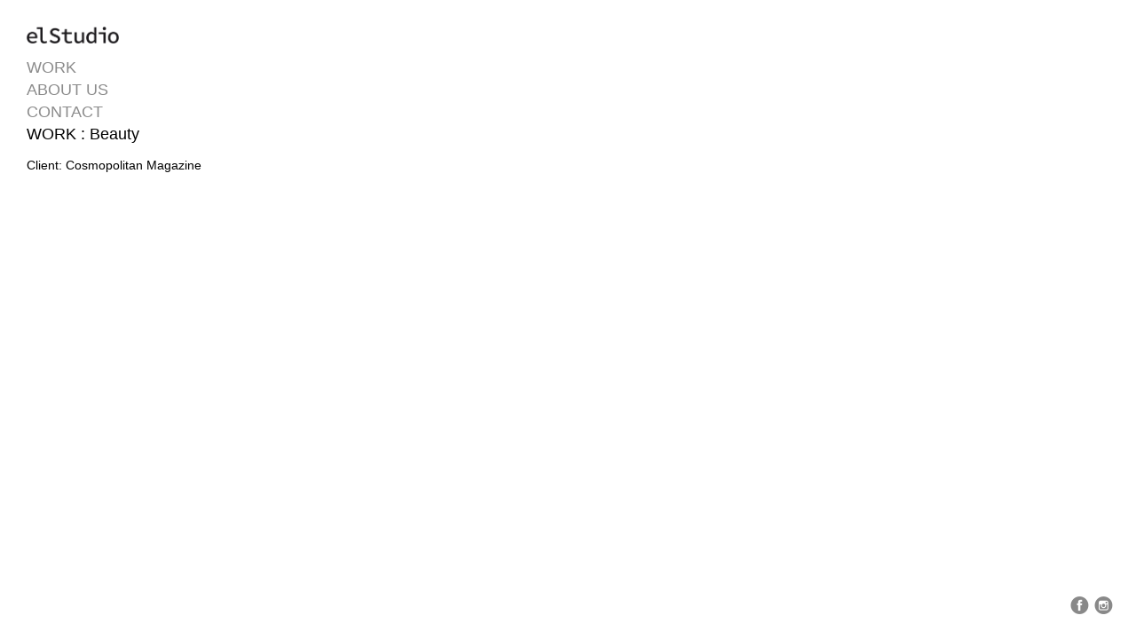

--- FILE ---
content_type: text/html; charset=UTF-8
request_url: https://elstudio.se/work/beauty-4/
body_size: 7453
content:
<script language="javascript">
(function(){
  if( document.cookie.indexOf('device_pixel_ratio') == -1
      && 'devicePixelRatio' in window
      && window.devicePixelRatio == 2 ){

    var date = new Date();
    date.setTime( date.getTime() + 3600000 );

    document.cookie = 'device_pixel_ratio=' + window.devicePixelRatio + ';' +  ' expires=' + date.toUTCString() +'; path=/';
    //if cookies are not blocked, reload the page
    if(document.cookie.indexOf('device_pixel_ratio') != -1) {
        window.location.reload();
    }
  }
})();
</script>
<!DOCTYPE html>
<!--[if IE 7]>
<html class="ie ie7" lang="en-US">
<![endif]-->
<!--[if IE 8]>
<html class="ie ie8" lang="en-US">
<![endif]-->
<!--[if !(IE 7) | !(IE 8)  ]><!-->
<html lang="en-US">
<!--<![endif]-->
<head>
<meta charset="UTF-8" />
<meta name="viewport" content="width=device-width, initial-scale=1.0, user-scalable=yes" />
<title>
Beauty - elStudio</title>
<link rel="profile" href="http://gmpg.org/xfn/11" />
<link rel="pingback" href="https://elstudio.se/wordpress/xmlrpc.php" />
<!--[if lt IE 9]>
<script src="https://elstudio.se/wordpress/wp-content/themes/elstudio/js/html5.js" type="text/javascript"></script>
<![endif]-->
<meta name='robots' content='index, follow, max-image-preview:large, max-snippet:-1, max-video-preview:-1' />

	<!-- This site is optimized with the Yoast SEO plugin v21.0 - https://yoast.com/wordpress/plugins/seo/ -->
	<link rel="canonical" href="https://elstudio.se/work/beauty-4/" />
	<meta property="og:locale" content="en_US" />
	<meta property="og:type" content="article" />
	<meta property="og:title" content="Beauty - elStudio" />
	<meta property="og:description" content="Client: Cosmopolitan Magazine" />
	<meta property="og:url" content="https://elstudio.se/work/beauty-4/" />
	<meta property="og:site_name" content="elStudio" />
	<meta property="article:publisher" content="https://www.facebook.com/elstudiogbg/" />
	<meta property="article:modified_time" content="2023-08-24T12:31:54+00:00" />
	<meta property="og:image" content="https://elstudio.se/wordpress/wp-content/uploads/2016/04/09.Smashbox.h.jpg" />
	<meta property="og:image:width" content="900" />
	<meta property="og:image:height" content="1200" />
	<meta property="og:image:type" content="image/jpeg" />
	<script type="application/ld+json" class="yoast-schema-graph">{"@context":"https://schema.org","@graph":[{"@type":"WebPage","@id":"https://elstudio.se/work/beauty-4/","url":"https://elstudio.se/work/beauty-4/","name":"Beauty - elStudio","isPartOf":{"@id":"http://elstudio.se/#website"},"primaryImageOfPage":{"@id":"https://elstudio.se/work/beauty-4/#primaryimage"},"image":{"@id":"https://elstudio.se/work/beauty-4/#primaryimage"},"thumbnailUrl":"https://elstudio.se/wordpress/wp-content/uploads/2016/04/09.Smashbox.h.jpg","datePublished":"2016-04-05T13:15:52+00:00","dateModified":"2023-08-24T12:31:54+00:00","breadcrumb":{"@id":"https://elstudio.se/work/beauty-4/#breadcrumb"},"inLanguage":"en-US","potentialAction":[{"@type":"ReadAction","target":["https://elstudio.se/work/beauty-4/"]}]},{"@type":"ImageObject","inLanguage":"en-US","@id":"https://elstudio.se/work/beauty-4/#primaryimage","url":"https://elstudio.se/wordpress/wp-content/uploads/2016/04/09.Smashbox.h.jpg","contentUrl":"https://elstudio.se/wordpress/wp-content/uploads/2016/04/09.Smashbox.h.jpg","width":900,"height":1200},{"@type":"BreadcrumbList","@id":"https://elstudio.se/work/beauty-4/#breadcrumb","itemListElement":[{"@type":"ListItem","position":1,"name":"Home","item":"http://elstudio.se/"},{"@type":"ListItem","position":2,"name":"Work","item":"http://elstudio.se/work/"},{"@type":"ListItem","position":3,"name":"Beauty"}]},{"@type":"WebSite","@id":"http://elstudio.se/#website","url":"http://elstudio.se/","name":"elStudio","description":"","potentialAction":[{"@type":"SearchAction","target":{"@type":"EntryPoint","urlTemplate":"http://elstudio.se/?s={search_term_string}"},"query-input":"required name=search_term_string"}],"inLanguage":"en-US"}]}</script>
	<!-- / Yoast SEO plugin. -->


<link rel='dns-prefetch' href='//ajax.googleapis.com' />
<link rel='dns-prefetch' href='//fonts.googleapis.com' />
<link rel="alternate" type="application/rss+xml" title="elStudio &raquo; Feed" href="https://elstudio.se/feed/" />
<link rel="alternate" type="application/rss+xml" title="elStudio &raquo; Comments Feed" href="https://elstudio.se/comments/feed/" />
<link rel="alternate" type="application/rss+xml" title="elStudio &raquo; Beauty Comments Feed" href="https://elstudio.se/work/beauty-4/feed/" />
<script type="text/javascript">
window._wpemojiSettings = {"baseUrl":"https:\/\/s.w.org\/images\/core\/emoji\/14.0.0\/72x72\/","ext":".png","svgUrl":"https:\/\/s.w.org\/images\/core\/emoji\/14.0.0\/svg\/","svgExt":".svg","source":{"concatemoji":"https:\/\/elstudio.se\/wordpress\/wp-includes\/js\/wp-emoji-release.min.js?ver=6.2.8"}};
/*! This file is auto-generated */
!function(e,a,t){var n,r,o,i=a.createElement("canvas"),p=i.getContext&&i.getContext("2d");function s(e,t){p.clearRect(0,0,i.width,i.height),p.fillText(e,0,0);e=i.toDataURL();return p.clearRect(0,0,i.width,i.height),p.fillText(t,0,0),e===i.toDataURL()}function c(e){var t=a.createElement("script");t.src=e,t.defer=t.type="text/javascript",a.getElementsByTagName("head")[0].appendChild(t)}for(o=Array("flag","emoji"),t.supports={everything:!0,everythingExceptFlag:!0},r=0;r<o.length;r++)t.supports[o[r]]=function(e){if(p&&p.fillText)switch(p.textBaseline="top",p.font="600 32px Arial",e){case"flag":return s("\ud83c\udff3\ufe0f\u200d\u26a7\ufe0f","\ud83c\udff3\ufe0f\u200b\u26a7\ufe0f")?!1:!s("\ud83c\uddfa\ud83c\uddf3","\ud83c\uddfa\u200b\ud83c\uddf3")&&!s("\ud83c\udff4\udb40\udc67\udb40\udc62\udb40\udc65\udb40\udc6e\udb40\udc67\udb40\udc7f","\ud83c\udff4\u200b\udb40\udc67\u200b\udb40\udc62\u200b\udb40\udc65\u200b\udb40\udc6e\u200b\udb40\udc67\u200b\udb40\udc7f");case"emoji":return!s("\ud83e\udef1\ud83c\udffb\u200d\ud83e\udef2\ud83c\udfff","\ud83e\udef1\ud83c\udffb\u200b\ud83e\udef2\ud83c\udfff")}return!1}(o[r]),t.supports.everything=t.supports.everything&&t.supports[o[r]],"flag"!==o[r]&&(t.supports.everythingExceptFlag=t.supports.everythingExceptFlag&&t.supports[o[r]]);t.supports.everythingExceptFlag=t.supports.everythingExceptFlag&&!t.supports.flag,t.DOMReady=!1,t.readyCallback=function(){t.DOMReady=!0},t.supports.everything||(n=function(){t.readyCallback()},a.addEventListener?(a.addEventListener("DOMContentLoaded",n,!1),e.addEventListener("load",n,!1)):(e.attachEvent("onload",n),a.attachEvent("onreadystatechange",function(){"complete"===a.readyState&&t.readyCallback()})),(e=t.source||{}).concatemoji?c(e.concatemoji):e.wpemoji&&e.twemoji&&(c(e.twemoji),c(e.wpemoji)))}(window,document,window._wpemojiSettings);
</script>
<style type="text/css">
img.wp-smiley,
img.emoji {
	display: inline !important;
	border: none !important;
	box-shadow: none !important;
	height: 1em !important;
	width: 1em !important;
	margin: 0 0.07em !important;
	vertical-align: -0.1em !important;
	background: none !important;
	padding: 0 !important;
}
</style>
	<link rel='stylesheet' id='wp-block-library-css' href='https://elstudio.se/wordpress/wp-includes/css/dist/block-library/style.min.css?ver=6.2.8' type='text/css' media='all' />
<link rel='stylesheet' id='classic-theme-styles-css' href='https://elstudio.se/wordpress/wp-includes/css/classic-themes.min.css?ver=6.2.8' type='text/css' media='all' />
<style id='global-styles-inline-css' type='text/css'>
body{--wp--preset--color--black: #000000;--wp--preset--color--cyan-bluish-gray: #abb8c3;--wp--preset--color--white: #ffffff;--wp--preset--color--pale-pink: #f78da7;--wp--preset--color--vivid-red: #cf2e2e;--wp--preset--color--luminous-vivid-orange: #ff6900;--wp--preset--color--luminous-vivid-amber: #fcb900;--wp--preset--color--light-green-cyan: #7bdcb5;--wp--preset--color--vivid-green-cyan: #00d084;--wp--preset--color--pale-cyan-blue: #8ed1fc;--wp--preset--color--vivid-cyan-blue: #0693e3;--wp--preset--color--vivid-purple: #9b51e0;--wp--preset--gradient--vivid-cyan-blue-to-vivid-purple: linear-gradient(135deg,rgba(6,147,227,1) 0%,rgb(155,81,224) 100%);--wp--preset--gradient--light-green-cyan-to-vivid-green-cyan: linear-gradient(135deg,rgb(122,220,180) 0%,rgb(0,208,130) 100%);--wp--preset--gradient--luminous-vivid-amber-to-luminous-vivid-orange: linear-gradient(135deg,rgba(252,185,0,1) 0%,rgba(255,105,0,1) 100%);--wp--preset--gradient--luminous-vivid-orange-to-vivid-red: linear-gradient(135deg,rgba(255,105,0,1) 0%,rgb(207,46,46) 100%);--wp--preset--gradient--very-light-gray-to-cyan-bluish-gray: linear-gradient(135deg,rgb(238,238,238) 0%,rgb(169,184,195) 100%);--wp--preset--gradient--cool-to-warm-spectrum: linear-gradient(135deg,rgb(74,234,220) 0%,rgb(151,120,209) 20%,rgb(207,42,186) 40%,rgb(238,44,130) 60%,rgb(251,105,98) 80%,rgb(254,248,76) 100%);--wp--preset--gradient--blush-light-purple: linear-gradient(135deg,rgb(255,206,236) 0%,rgb(152,150,240) 100%);--wp--preset--gradient--blush-bordeaux: linear-gradient(135deg,rgb(254,205,165) 0%,rgb(254,45,45) 50%,rgb(107,0,62) 100%);--wp--preset--gradient--luminous-dusk: linear-gradient(135deg,rgb(255,203,112) 0%,rgb(199,81,192) 50%,rgb(65,88,208) 100%);--wp--preset--gradient--pale-ocean: linear-gradient(135deg,rgb(255,245,203) 0%,rgb(182,227,212) 50%,rgb(51,167,181) 100%);--wp--preset--gradient--electric-grass: linear-gradient(135deg,rgb(202,248,128) 0%,rgb(113,206,126) 100%);--wp--preset--gradient--midnight: linear-gradient(135deg,rgb(2,3,129) 0%,rgb(40,116,252) 100%);--wp--preset--duotone--dark-grayscale: url('#wp-duotone-dark-grayscale');--wp--preset--duotone--grayscale: url('#wp-duotone-grayscale');--wp--preset--duotone--purple-yellow: url('#wp-duotone-purple-yellow');--wp--preset--duotone--blue-red: url('#wp-duotone-blue-red');--wp--preset--duotone--midnight: url('#wp-duotone-midnight');--wp--preset--duotone--magenta-yellow: url('#wp-duotone-magenta-yellow');--wp--preset--duotone--purple-green: url('#wp-duotone-purple-green');--wp--preset--duotone--blue-orange: url('#wp-duotone-blue-orange');--wp--preset--font-size--small: 13px;--wp--preset--font-size--medium: 20px;--wp--preset--font-size--large: 36px;--wp--preset--font-size--x-large: 42px;--wp--preset--spacing--20: 0.44rem;--wp--preset--spacing--30: 0.67rem;--wp--preset--spacing--40: 1rem;--wp--preset--spacing--50: 1.5rem;--wp--preset--spacing--60: 2.25rem;--wp--preset--spacing--70: 3.38rem;--wp--preset--spacing--80: 5.06rem;--wp--preset--shadow--natural: 6px 6px 9px rgba(0, 0, 0, 0.2);--wp--preset--shadow--deep: 12px 12px 50px rgba(0, 0, 0, 0.4);--wp--preset--shadow--sharp: 6px 6px 0px rgba(0, 0, 0, 0.2);--wp--preset--shadow--outlined: 6px 6px 0px -3px rgba(255, 255, 255, 1), 6px 6px rgba(0, 0, 0, 1);--wp--preset--shadow--crisp: 6px 6px 0px rgba(0, 0, 0, 1);}:where(.is-layout-flex){gap: 0.5em;}body .is-layout-flow > .alignleft{float: left;margin-inline-start: 0;margin-inline-end: 2em;}body .is-layout-flow > .alignright{float: right;margin-inline-start: 2em;margin-inline-end: 0;}body .is-layout-flow > .aligncenter{margin-left: auto !important;margin-right: auto !important;}body .is-layout-constrained > .alignleft{float: left;margin-inline-start: 0;margin-inline-end: 2em;}body .is-layout-constrained > .alignright{float: right;margin-inline-start: 2em;margin-inline-end: 0;}body .is-layout-constrained > .aligncenter{margin-left: auto !important;margin-right: auto !important;}body .is-layout-constrained > :where(:not(.alignleft):not(.alignright):not(.alignfull)){max-width: var(--wp--style--global--content-size);margin-left: auto !important;margin-right: auto !important;}body .is-layout-constrained > .alignwide{max-width: var(--wp--style--global--wide-size);}body .is-layout-flex{display: flex;}body .is-layout-flex{flex-wrap: wrap;align-items: center;}body .is-layout-flex > *{margin: 0;}:where(.wp-block-columns.is-layout-flex){gap: 2em;}.has-black-color{color: var(--wp--preset--color--black) !important;}.has-cyan-bluish-gray-color{color: var(--wp--preset--color--cyan-bluish-gray) !important;}.has-white-color{color: var(--wp--preset--color--white) !important;}.has-pale-pink-color{color: var(--wp--preset--color--pale-pink) !important;}.has-vivid-red-color{color: var(--wp--preset--color--vivid-red) !important;}.has-luminous-vivid-orange-color{color: var(--wp--preset--color--luminous-vivid-orange) !important;}.has-luminous-vivid-amber-color{color: var(--wp--preset--color--luminous-vivid-amber) !important;}.has-light-green-cyan-color{color: var(--wp--preset--color--light-green-cyan) !important;}.has-vivid-green-cyan-color{color: var(--wp--preset--color--vivid-green-cyan) !important;}.has-pale-cyan-blue-color{color: var(--wp--preset--color--pale-cyan-blue) !important;}.has-vivid-cyan-blue-color{color: var(--wp--preset--color--vivid-cyan-blue) !important;}.has-vivid-purple-color{color: var(--wp--preset--color--vivid-purple) !important;}.has-black-background-color{background-color: var(--wp--preset--color--black) !important;}.has-cyan-bluish-gray-background-color{background-color: var(--wp--preset--color--cyan-bluish-gray) !important;}.has-white-background-color{background-color: var(--wp--preset--color--white) !important;}.has-pale-pink-background-color{background-color: var(--wp--preset--color--pale-pink) !important;}.has-vivid-red-background-color{background-color: var(--wp--preset--color--vivid-red) !important;}.has-luminous-vivid-orange-background-color{background-color: var(--wp--preset--color--luminous-vivid-orange) !important;}.has-luminous-vivid-amber-background-color{background-color: var(--wp--preset--color--luminous-vivid-amber) !important;}.has-light-green-cyan-background-color{background-color: var(--wp--preset--color--light-green-cyan) !important;}.has-vivid-green-cyan-background-color{background-color: var(--wp--preset--color--vivid-green-cyan) !important;}.has-pale-cyan-blue-background-color{background-color: var(--wp--preset--color--pale-cyan-blue) !important;}.has-vivid-cyan-blue-background-color{background-color: var(--wp--preset--color--vivid-cyan-blue) !important;}.has-vivid-purple-background-color{background-color: var(--wp--preset--color--vivid-purple) !important;}.has-black-border-color{border-color: var(--wp--preset--color--black) !important;}.has-cyan-bluish-gray-border-color{border-color: var(--wp--preset--color--cyan-bluish-gray) !important;}.has-white-border-color{border-color: var(--wp--preset--color--white) !important;}.has-pale-pink-border-color{border-color: var(--wp--preset--color--pale-pink) !important;}.has-vivid-red-border-color{border-color: var(--wp--preset--color--vivid-red) !important;}.has-luminous-vivid-orange-border-color{border-color: var(--wp--preset--color--luminous-vivid-orange) !important;}.has-luminous-vivid-amber-border-color{border-color: var(--wp--preset--color--luminous-vivid-amber) !important;}.has-light-green-cyan-border-color{border-color: var(--wp--preset--color--light-green-cyan) !important;}.has-vivid-green-cyan-border-color{border-color: var(--wp--preset--color--vivid-green-cyan) !important;}.has-pale-cyan-blue-border-color{border-color: var(--wp--preset--color--pale-cyan-blue) !important;}.has-vivid-cyan-blue-border-color{border-color: var(--wp--preset--color--vivid-cyan-blue) !important;}.has-vivid-purple-border-color{border-color: var(--wp--preset--color--vivid-purple) !important;}.has-vivid-cyan-blue-to-vivid-purple-gradient-background{background: var(--wp--preset--gradient--vivid-cyan-blue-to-vivid-purple) !important;}.has-light-green-cyan-to-vivid-green-cyan-gradient-background{background: var(--wp--preset--gradient--light-green-cyan-to-vivid-green-cyan) !important;}.has-luminous-vivid-amber-to-luminous-vivid-orange-gradient-background{background: var(--wp--preset--gradient--luminous-vivid-amber-to-luminous-vivid-orange) !important;}.has-luminous-vivid-orange-to-vivid-red-gradient-background{background: var(--wp--preset--gradient--luminous-vivid-orange-to-vivid-red) !important;}.has-very-light-gray-to-cyan-bluish-gray-gradient-background{background: var(--wp--preset--gradient--very-light-gray-to-cyan-bluish-gray) !important;}.has-cool-to-warm-spectrum-gradient-background{background: var(--wp--preset--gradient--cool-to-warm-spectrum) !important;}.has-blush-light-purple-gradient-background{background: var(--wp--preset--gradient--blush-light-purple) !important;}.has-blush-bordeaux-gradient-background{background: var(--wp--preset--gradient--blush-bordeaux) !important;}.has-luminous-dusk-gradient-background{background: var(--wp--preset--gradient--luminous-dusk) !important;}.has-pale-ocean-gradient-background{background: var(--wp--preset--gradient--pale-ocean) !important;}.has-electric-grass-gradient-background{background: var(--wp--preset--gradient--electric-grass) !important;}.has-midnight-gradient-background{background: var(--wp--preset--gradient--midnight) !important;}.has-small-font-size{font-size: var(--wp--preset--font-size--small) !important;}.has-medium-font-size{font-size: var(--wp--preset--font-size--medium) !important;}.has-large-font-size{font-size: var(--wp--preset--font-size--large) !important;}.has-x-large-font-size{font-size: var(--wp--preset--font-size--x-large) !important;}
.wp-block-navigation a:where(:not(.wp-element-button)){color: inherit;}
:where(.wp-block-columns.is-layout-flex){gap: 2em;}
.wp-block-pullquote{font-size: 1.5em;line-height: 1.6;}
</style>
<link rel='stylesheet' id='contact-form-7-css' href='https://elstudio.se/wordpress/wp-content/plugins/contact-form-7/includes/css/styles.css?ver=5.8' type='text/css' media='all' />
<link rel='stylesheet' id='elstudio-style-css' href='https://elstudio.se/wordpress/wp-content/themes/elstudio/style.css?ver=6.2.8' type='text/css' media='all' />
<link rel='stylesheet' id='fonts.googleapis-css' href='http://fonts.googleapis.com/css?family=Source+Code+Pro&#038;ver=6.2.8' type='text/css' media='all' />
<!--[if lt IE 9]>
<link rel='stylesheet' id='elstudio-ie-css' href='https://elstudio.se/wordpress/wp-content/themes/elstudio/css/ie.css?ver=20121010' type='text/css' media='all' />
<![endif]-->
<script type='text/javascript' src='http://ajax.googleapis.com/ajax/libs/jquery/1/jquery.js?ver=6.2.8' id='jquery-js'></script>
<script type='text/javascript' src='https://elstudio.se/wordpress/wp-content/themes/elstudio/js/jquery.cycle2.js?ver=6.2.8' id='cycle-js'></script>
<script type='text/javascript' src='https://elstudio.se/wordpress/wp-content/themes/elstudio/js/jquery.cycle2.swipe.min.js?ver=6.2.8' id='swipe-js'></script>
<script type='text/javascript' src='https://elstudio.se/wordpress/wp-content/themes/elstudio/js/jquery.cookie.js?ver=6.2.8' id='cookie-js'></script>
<link rel="https://api.w.org/" href="https://elstudio.se/wp-json/" /><link rel="alternate" type="application/json" href="https://elstudio.se/wp-json/wp/v2/pages/5452" /><link rel="EditURI" type="application/rsd+xml" title="RSD" href="https://elstudio.se/wordpress/xmlrpc.php?rsd" />
<link rel="wlwmanifest" type="application/wlwmanifest+xml" href="https://elstudio.se/wordpress/wp-includes/wlwmanifest.xml" />
<meta name="generator" content="WordPress 6.2.8" />
<link rel='shortlink' href='https://elstudio.se/?p=5452' />
<link rel="alternate" type="application/json+oembed" href="https://elstudio.se/wp-json/oembed/1.0/embed?url=https%3A%2F%2Felstudio.se%2Fwork%2Fbeauty-4%2F" />
<link rel="alternate" type="text/xml+oembed" href="https://elstudio.se/wp-json/oembed/1.0/embed?url=https%3A%2F%2Felstudio.se%2Fwork%2Fbeauty-4%2F&#038;format=xml" />
</head>

<body class="page-template page-template-template-work page-template-template-work-php page page-id-5452 page-child parent-pageid-2">
<div id="page" class="hfeed site">
<header id="masthead" class="site-header" role="banner">
  <div id="logo">
  <a href="https://elstudio.se/"><img src="https://elstudio.se/wordpress/wp-content/themes/elstudio/images/elstudio_big_b2.png" class="logo-img" id="logo-b" /></a>
  </div>
  <nav id="site-navigation" class="main-navigation" role="navigation">
    <div class="menu-primary-menu-container"><div id="menu-primary-menu" class="nav-menu"><div id="menu-item-42" class="menu-item menu-item-type-post_type menu-item-object-page current-page-ancestor menu-item-42"><a href="https://elstudio.se/work/">Work</a></div>
<div id="menu-item-12" class="menu-item menu-item-type-post_type menu-item-object-page menu-item-12"><a href="https://elstudio.se/?page_id=7">About us</a></div>
<div id="menu-item-11" class="menu-item menu-item-type-post_type menu-item-object-page menu-item-11"><a href="https://elstudio.se/contact/">Contact</a></div>
</div></div>  </nav>
  <!-- #site-navigation -->

</header>
<!-- #masthead -->

<div id="main" class="wrapper">
<script src="http://malsup.github.com/jquery.cycle2.center.js"></script>
<style>
	.slideshow {
		width: 100%;
	}

	#prev {
		position: absolute;
		left: -30px;
		width: 8%;
		min-height: 600px;
		overflow: hidden;
	}
	#prev .inner {
		position: relative;
	}
	#prev .inner img {
		position: absolute;
		right: 0;
	}
	#next {
		position: absolute;
		right: -50px;
		width: 8%;
		min-height: 600px;
		overflow: hidden;
	}
	.transparent {
		/* Required for IE 5, 6, 7 */
		/* ...or something to trigger hasLayout, like zoom: 1; */
		width: 100%;
		/* Theoretically for IE 8 & 9 (more valid) */
		/* ...but not required as filter works too */
		/* should come BEFORE filter */
		-ms-filter: "progid:DXImageTransform.Microsoft.Alpha(Opacity=0)";
		/* This works in IE 8 & 9 too */
		/* ... but also 5, 6, 7 */
		filter: alpha(opacity=0);
		/* Older than Firefox 0.9 */
		-moz-opacity: 0;
		/* Safari 1.x (pre WebKit!) */
		-khtml-opacity: 0;
/* Modern!
/* Firefox 0.9+, Safari 2?, Chrome any?
/* Opera 9+, IE 9+ */
opacity: 0;
}
.transparent:hover {
	/* Required for IE 5, 6, 7 */
	/* ...or something to trigger hasLayout, like zoom: 1; */
	width: 100%;
	/* Theoretically for IE 8 & 9 (more valid) */
	/* ...but not required as filter works too */
	/* should come BEFORE filter */
	-ms-filter: "progid:DXImageTransform.Microsoft.Alpha(Opacity=30)";
	/* This works in IE 8 & 9 too */
	/* ... but also 5, 6, 7 */
	filter: alpha(opacity=30);
	/* Older than Firefox 0.9 */
	-moz-opacity: 0.3;
	/* Safari 1.x (pre WebKit!) */
	-khtml-opacity: 0.3;
/* Modern!
/* Firefox 0.9+, Safari 2?, Chrome any?
/* Opera 9+, IE 9+ */
opacity: 0.3;
transition: opacity .5s linear;
}
@media screen and (max-width: 1024px){
	#next, #prev{display:none !important;}
	.slideshow {height:auto;}

	div.slideshow-box img{max-width:100% !important; height:auto;}
}

</style>
<article id="post-5452" class="post-5452 page type-page status-publish has-post-thumbnail hentry">
	<header class="entry-header">
		<h1 class="entry-title">
			<span class="h-link"><a href="/work/" style="text-decoration:none; color:#000;">Work :&nbsp;</a></span><span class="work-by">Beauty</span>
		</h1>
	</header>
																	<div id="post-5452" class="teaser-box" title="Beauty" style="display:none;opacity:0"> <a href="?show#5457" title="Beauty" rel="bookmark">
						<img width="640" height="853" src="https://elstudio.se/wordpress/wp-content/uploads/2013/09/10.MAC_.c-640x853.jpg" class="attachment-thumbnail size-thumbnail" alt="" decoding="async" loading="lazy" srcset="https://elstudio.se/wordpress/wp-content/uploads/2013/09/10.MAC_.c-640x853.jpg 640w, https://elstudio.se/wordpress/wp-content/uploads/2013/09/10.MAC_.c-624x832.jpg 624w, https://elstudio.se/wordpress/wp-content/uploads/2013/09/10.MAC_.c-150x200.jpg 150w, https://elstudio.se/wordpress/wp-content/uploads/2013/09/10.MAC_.c-300x400.jpg 300w, https://elstudio.se/wordpress/wp-content/uploads/2013/09/10.MAC_.c-450x600.jpg 450w, https://elstudio.se/wordpress/wp-content/uploads/2013/09/10.MAC_.c.jpg 900w" sizes="(max-width: 640px) 100vw, 640px" />					</a> </div>
					<!-- #post -->
										<div id="post-5452" class="teaser-box" title="Beauty" style="display:none;opacity:0"> <a href="?show#5463" title="Beauty" rel="bookmark">
						<img width="640" height="853" src="https://elstudio.se/wordpress/wp-content/uploads/2013/09/01.Lipstick.g_2-640x853.jpg" class="attachment-thumbnail size-thumbnail" alt="" decoding="async" loading="lazy" srcset="https://elstudio.se/wordpress/wp-content/uploads/2013/09/01.Lipstick.g_2-640x853.jpg 640w, https://elstudio.se/wordpress/wp-content/uploads/2013/09/01.Lipstick.g_2-624x832.jpg 624w, https://elstudio.se/wordpress/wp-content/uploads/2013/09/01.Lipstick.g_2-150x200.jpg 150w, https://elstudio.se/wordpress/wp-content/uploads/2013/09/01.Lipstick.g_2-300x400.jpg 300w, https://elstudio.se/wordpress/wp-content/uploads/2013/09/01.Lipstick.g_2-450x600.jpg 450w, https://elstudio.se/wordpress/wp-content/uploads/2013/09/01.Lipstick.g_2.jpg 900w" sizes="(max-width: 640px) 100vw, 640px" />					</a> </div>
					<!-- #post -->
										<div id="post-5452" class="teaser-box" title="Beauty" style="display:none;opacity:0"> <a href="?show#5458" title="Beauty" rel="bookmark">
						<img width="640" height="853" src="https://elstudio.se/wordpress/wp-content/uploads/2013/09/10.Clinique.i-640x853.jpg" class="attachment-thumbnail size-thumbnail" alt="" decoding="async" loading="lazy" srcset="https://elstudio.se/wordpress/wp-content/uploads/2013/09/10.Clinique.i-640x853.jpg 640w, https://elstudio.se/wordpress/wp-content/uploads/2013/09/10.Clinique.i-624x832.jpg 624w, https://elstudio.se/wordpress/wp-content/uploads/2013/09/10.Clinique.i-150x200.jpg 150w, https://elstudio.se/wordpress/wp-content/uploads/2013/09/10.Clinique.i-300x400.jpg 300w, https://elstudio.se/wordpress/wp-content/uploads/2013/09/10.Clinique.i-450x600.jpg 450w, https://elstudio.se/wordpress/wp-content/uploads/2013/09/10.Clinique.i.jpg 900w" sizes="(max-width: 640px) 100vw, 640px" />					</a> </div>
					<!-- #post -->
										<div id="post-5452" class="teaser-box" title="Beauty" style="display:none;opacity:0"> <a href="?show#5460" title="Beauty" rel="bookmark">
						<img width="640" height="853" src="https://elstudio.se/wordpress/wp-content/uploads/2013/09/05.Clinique.k-640x853.jpg" class="attachment-thumbnail size-thumbnail" alt="" decoding="async" loading="lazy" srcset="https://elstudio.se/wordpress/wp-content/uploads/2013/09/05.Clinique.k-640x853.jpg 640w, https://elstudio.se/wordpress/wp-content/uploads/2013/09/05.Clinique.k-624x832.jpg 624w, https://elstudio.se/wordpress/wp-content/uploads/2013/09/05.Clinique.k-150x200.jpg 150w, https://elstudio.se/wordpress/wp-content/uploads/2013/09/05.Clinique.k-300x400.jpg 300w, https://elstudio.se/wordpress/wp-content/uploads/2013/09/05.Clinique.k-450x600.jpg 450w, https://elstudio.se/wordpress/wp-content/uploads/2013/09/05.Clinique.k.jpg 900w" sizes="(max-width: 640px) 100vw, 640px" />					</a> </div>
					<!-- #post -->
										<div id="post-5452" class="teaser-box" title="Beauty" style="display:none;opacity:0"> <a href="?show#5459" title="Beauty" rel="bookmark">
						<img width="640" height="853" src="https://elstudio.se/wordpress/wp-content/uploads/2013/09/07.BrushGroup.i-640x853.jpg" class="attachment-thumbnail size-thumbnail" alt="" decoding="async" loading="lazy" srcset="https://elstudio.se/wordpress/wp-content/uploads/2013/09/07.BrushGroup.i-640x853.jpg 640w, https://elstudio.se/wordpress/wp-content/uploads/2013/09/07.BrushGroup.i-624x832.jpg 624w, https://elstudio.se/wordpress/wp-content/uploads/2013/09/07.BrushGroup.i-150x200.jpg 150w, https://elstudio.se/wordpress/wp-content/uploads/2013/09/07.BrushGroup.i-300x400.jpg 300w, https://elstudio.se/wordpress/wp-content/uploads/2013/09/07.BrushGroup.i-450x600.jpg 450w, https://elstudio.se/wordpress/wp-content/uploads/2013/09/07.BrushGroup.i.jpg 900w" sizes="(max-width: 640px) 100vw, 640px" />					</a> </div>
					<!-- #post -->
										<div id="post-5452" class="teaser-box" title="Beauty" style="display:none;opacity:0"> <a href="?show#5455" title="Beauty" rel="bookmark">
						<img width="640" height="853" src="https://elstudio.se/wordpress/wp-content/uploads/2013/09/15.Clinique.o-640x853.jpg" class="attachment-thumbnail size-thumbnail" alt="" decoding="async" loading="lazy" srcset="https://elstudio.se/wordpress/wp-content/uploads/2013/09/15.Clinique.o-640x853.jpg 640w, https://elstudio.se/wordpress/wp-content/uploads/2013/09/15.Clinique.o-624x832.jpg 624w, https://elstudio.se/wordpress/wp-content/uploads/2013/09/15.Clinique.o-150x200.jpg 150w, https://elstudio.se/wordpress/wp-content/uploads/2013/09/15.Clinique.o-300x400.jpg 300w, https://elstudio.se/wordpress/wp-content/uploads/2013/09/15.Clinique.o-450x600.jpg 450w, https://elstudio.se/wordpress/wp-content/uploads/2013/09/15.Clinique.o.jpg 900w" sizes="(max-width: 640px) 100vw, 640px" />					</a> </div>
					<!-- #post -->
										<div id="post-5452" class="teaser-box" title="Beauty" style="display:none;opacity:0"> <a href="?show#5456" title="Beauty" rel="bookmark">
						<img width="640" height="853" src="https://elstudio.se/wordpress/wp-content/uploads/2013/09/10.ShuUemura.j-640x853.jpg" class="attachment-thumbnail size-thumbnail" alt="" decoding="async" loading="lazy" srcset="https://elstudio.se/wordpress/wp-content/uploads/2013/09/10.ShuUemura.j-640x853.jpg 640w, https://elstudio.se/wordpress/wp-content/uploads/2013/09/10.ShuUemura.j-624x832.jpg 624w, https://elstudio.se/wordpress/wp-content/uploads/2013/09/10.ShuUemura.j-150x200.jpg 150w, https://elstudio.se/wordpress/wp-content/uploads/2013/09/10.ShuUemura.j-300x400.jpg 300w, https://elstudio.se/wordpress/wp-content/uploads/2013/09/10.ShuUemura.j-450x600.jpg 450w, https://elstudio.se/wordpress/wp-content/uploads/2013/09/10.ShuUemura.j.jpg 900w" sizes="(max-width: 640px) 100vw, 640px" />					</a> </div>
					<!-- #post -->
										<div id="post-5452" class="teaser-box" title="Beauty" style="display:none;opacity:0"> <a href="?show#5462" title="Beauty" rel="bookmark">
						<img width="640" height="853" src="https://elstudio.se/wordpress/wp-content/uploads/2013/09/02.LOreal.b3-640x853.jpg" class="attachment-thumbnail size-thumbnail" alt="" decoding="async" loading="lazy" srcset="https://elstudio.se/wordpress/wp-content/uploads/2013/09/02.LOreal.b3-640x853.jpg 640w, https://elstudio.se/wordpress/wp-content/uploads/2013/09/02.LOreal.b3-624x832.jpg 624w, https://elstudio.se/wordpress/wp-content/uploads/2013/09/02.LOreal.b3-150x200.jpg 150w, https://elstudio.se/wordpress/wp-content/uploads/2013/09/02.LOreal.b3-300x400.jpg 300w, https://elstudio.se/wordpress/wp-content/uploads/2013/09/02.LOreal.b3-450x600.jpg 450w, https://elstudio.se/wordpress/wp-content/uploads/2013/09/02.LOreal.b3.jpg 900w" sizes="(max-width: 640px) 100vw, 640px" />					</a> </div>
					<!-- #post -->
										<div id="post-5452" class="teaser-box" title="Beauty" style="display:none;opacity:0"> <a href="?show#5454" title="Beauty" rel="bookmark">
						<img width="640" height="853" src="https://elstudio.se/wordpress/wp-content/uploads/2013/09/16.BobbiBrown.h-640x853.jpg" class="attachment-thumbnail size-thumbnail" alt="" decoding="async" loading="lazy" srcset="https://elstudio.se/wordpress/wp-content/uploads/2013/09/16.BobbiBrown.h-640x853.jpg 640w, https://elstudio.se/wordpress/wp-content/uploads/2013/09/16.BobbiBrown.h-624x832.jpg 624w, https://elstudio.se/wordpress/wp-content/uploads/2013/09/16.BobbiBrown.h-150x200.jpg 150w, https://elstudio.se/wordpress/wp-content/uploads/2013/09/16.BobbiBrown.h-300x400.jpg 300w, https://elstudio.se/wordpress/wp-content/uploads/2013/09/16.BobbiBrown.h-450x600.jpg 450w, https://elstudio.se/wordpress/wp-content/uploads/2013/09/16.BobbiBrown.h.jpg 900w" sizes="(max-width: 640px) 100vw, 640px" />					</a> </div>
					<!-- #post -->
										<div id="post-5452" class="teaser-box" title="Beauty" style="display:none;opacity:0"> <a href="?show#5453" title="Beauty" rel="bookmark">
						<img width="640" height="853" src="https://elstudio.se/wordpress/wp-content/uploads/2013/09/18.KiehlsPearTree.g-640x853.jpg" class="attachment-thumbnail size-thumbnail" alt="" decoding="async" loading="lazy" srcset="https://elstudio.se/wordpress/wp-content/uploads/2013/09/18.KiehlsPearTree.g-640x853.jpg 640w, https://elstudio.se/wordpress/wp-content/uploads/2013/09/18.KiehlsPearTree.g-624x832.jpg 624w, https://elstudio.se/wordpress/wp-content/uploads/2013/09/18.KiehlsPearTree.g-150x200.jpg 150w, https://elstudio.se/wordpress/wp-content/uploads/2013/09/18.KiehlsPearTree.g-300x400.jpg 300w, https://elstudio.se/wordpress/wp-content/uploads/2013/09/18.KiehlsPearTree.g-450x600.jpg 450w, https://elstudio.se/wordpress/wp-content/uploads/2013/09/18.KiehlsPearTree.g.jpg 900w" sizes="(max-width: 640px) 100vw, 640px" />					</a> </div>
					<!-- #post -->
										<div id="post-5452" class="teaser-box" title="Beauty" style="display:none;opacity:0"> <a href="?show#5461" title="Beauty" rel="bookmark">
						<img width="640" height="853" src="https://elstudio.se/wordpress/wp-content/uploads/2013/09/04.Loudmouth.i-640x853.jpg" class="attachment-thumbnail size-thumbnail" alt="" decoding="async" loading="lazy" srcset="https://elstudio.se/wordpress/wp-content/uploads/2013/09/04.Loudmouth.i-640x853.jpg 640w, https://elstudio.se/wordpress/wp-content/uploads/2013/09/04.Loudmouth.i-624x832.jpg 624w, https://elstudio.se/wordpress/wp-content/uploads/2013/09/04.Loudmouth.i-150x200.jpg 150w, https://elstudio.se/wordpress/wp-content/uploads/2013/09/04.Loudmouth.i-300x400.jpg 300w, https://elstudio.se/wordpress/wp-content/uploads/2013/09/04.Loudmouth.i-450x600.jpg 450w, https://elstudio.se/wordpress/wp-content/uploads/2013/09/04.Loudmouth.i.jpg 900w" sizes="(max-width: 640px) 100vw, 640px" />					</a> </div>
					<!-- #post -->
										<div id="back"><a href="/work/">Back</a></div>
					<div class="clear"></div>
					<div class="entry-content">
						<p>Client: Cosmopolitan Magazine</p>
					</div>
					<div class="clear"></div>

				</article>
											<div class="clear"></div>
	<script>
		var active;
		var delay;

		function showNext(active){

			var next = $(active).next();
			if(next.hasClass('slideshow-box'))
				$('#next .inner').hide().html(next.html()).fadeIn(600);
			else
				$('#next').hide();
		}

		function showPrev(avtive){

			var prev = $(active).prev();
			if(prev.hasClass('slideshow-box'))
				$('#prev .inner').hide().html(prev.html()).fadeIn(600);
			else
				$('#prev').hide();
		}
		
		$(document).ready(function(){
            if ( !$('.slideshow').length && $('.teaser-box').length ) {
                var href = $('.teaser-box:first a').attr('href');
                window.location.href = href;
            }
		});

		$(window).on("load",function(e){
            
			$(".teaser-box:hidden").each(function(index) {
				delay = 100*index;
				$(this).delay(delay).fadeIn('slow');
			});
			$('#back').delay(delay).fadeIn('slow');

			active = $('div.cycle-slide-active');

			showNext(active);
			showPrev(active);


			var slideshows = $('.cycle-slideshow').on('cycle-next cycle-prev', function(e, opts) {
			//console.log( opts);

			var slideCount = opts.slideCount;
			var currSlide = opts.currSlide;
			var nextSlide = opts.nextSlide;
			var prevSlide = currSlide-1;
			//var currSrc = $(opts.slides[currSlide].innerHTML).attr('src');
			//$('meta[property="og:image"]').attr('content', currSrc);
			//$('meta[property="og:url"]').attr('content', window.location.href);

			if(nextSlide == 0){
				$('#next').hide();
			}else{
				var nextImg = opts.slides[nextSlide].innerHTML;
				$('#next').show();
				$('#next .inner').hide().html(nextImg).fadeIn(600);
			}

			if(prevSlide < 0){
				$('#prev').hide();
			} else {
				var prevImg = opts.slides[prevSlide].innerHTML;
				$('#prev').show();
				$('#prev .inner').hide().html(prevImg).fadeIn(600);
			}
		});

		$('div.current-page-ancestor ').html( $('article.hentry') );

		});
	</script>
	
</div><!-- #main .wrapper -->
<footer id="colophon" role="contentinfo">
	<div class="site-info">
	</div><!-- .site-info -->
</footer><!-- #colophon -->

<div class="social-icons">
<a href="https://www.facebook.com/elstudiogbg" target="_blank"><img src="https://elstudio.se/wordpress/wp-content/themes/elstudio/images/icon-2-2.png" /></a>
	<a href="http://instagram.com/elstudio_gbg" target="_blank"><img src="https://elstudio.se/wordpress/wp-content/themes/elstudio/images/icon-1-1.png" /></a>
</div>

</div><!-- #page -->

<script type='text/javascript' src='https://elstudio.se/wordpress/wp-content/plugins/contact-form-7/includes/swv/js/index.js?ver=5.8' id='swv-js'></script>
<script type='text/javascript' id='contact-form-7-js-extra'>
/* <![CDATA[ */
var wpcf7 = {"api":{"root":"https:\/\/elstudio.se\/wp-json\/","namespace":"contact-form-7\/v1"}};
/* ]]> */
</script>
<script type='text/javascript' src='https://elstudio.se/wordpress/wp-content/plugins/contact-form-7/includes/js/index.js?ver=5.8' id='contact-form-7-js'></script>
<script type='text/javascript' src='https://elstudio.se/wordpress/wp-content/themes/elstudio/js/navigation.js?ver=1.0' id='elstudio-navigation-js'></script>

<script>
	$(document).ready(function(e) {
	$('body').css('opacity',0); // hide all images
});
	$(window).on("load",function(e){
	$('body').animate({'opacity':1},800); // everything is loaded, fade images in
});

</script>
</body>
</html>
